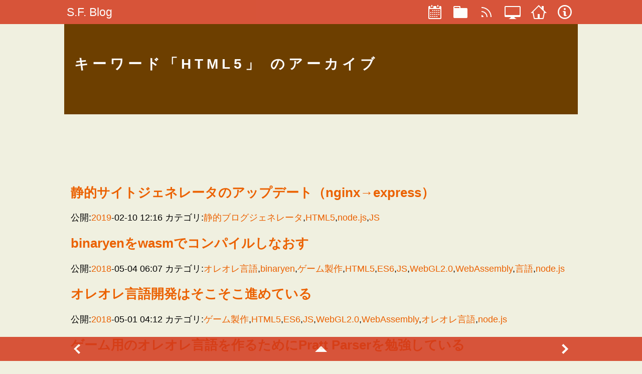

--- FILE ---
content_type: text/html;charset=utf-8
request_url: https://sfpgmr.net/blog/archive/category/HTML5.amp.html
body_size: 9228
content:

<!DOCTYPE html>
<html AMP lang="ja" prefix="og: http://ogp.me/ns# fb: http://ogp.me/ns/fb# article: http://ogp.me/ns/article#">
<head>

<meta charset="UTF-8" />
<title>S.F. Blog:キーワード「HTML5」 のアーカイブ</title>
<link rel="canonical" href="https://sfpgmr.net/blog/archive/category/HTML5.amp.html" />
<link rel="alternate" type="application/atom+xml" title="S.F. Blog" href="/blog/feed.xml" />
<meta name="viewport" content="width=device-width,initial-scale=1,minimum-scale=1,maximum-scale=1,user-scalable=no,minimal-ui">

<meta name="description" content="キーワード「HTML5」 のアーカイブ" />
<meta name="keywords" content="HTML5" /> 	
<meta name="twitter:card" content="summary" />
<meta name="twitter:site" content="@sfpgmr" />
<meta name="twitter:url" content="https://sfpgmr.net/blog/archive/category/HTML5.amp.amp.html" />
<meta name="twitter:title" content="キーワード「HTML5」 のアーカイブ" />
<meta name="twitter:description" content="キーワード「HTML5」 のアーカイブ..." />
<meta name="twitter:image" content="" />

<meta property="og:type" content="article">
<meta property="og:url" content="https://sfpgmr.net/blog/archive/category/HTML5.amp.amp.html" />
<meta property="og:title" content="キーワード「HTML5」 のアーカイブ" />
<meta property="og:site_name" content="S.F. Blog" />
<meta property="og:description" content="キーワード「HTML5」 のアーカイブ">
<meta property="og:image" content="">

<link rel="icon" href="/img/sfblog-icon.png" />
<link rel="apple-touch-icon" sizes="64x64" href="/img/sfblog-icon.png">

<script type="application/ld+json">
{
 "@context": {
  "@vocab": "http://schema.org/",
  "@base": "https://sfpgmr.net/",
  "sf": "https://www.sfpgmr.net/"
 },
 "@graph": [
  {
   "datePublished": "2020-02-15T04:37:01+09:00",
   "dateModified": "2020-02-15T04:37:01+09:00",
   "@type": "BlogPosting",
   "@id": "https://sfpgmr.net/blog/archive/category/HTML5.amp.amp.html",
   "url": "https://sfpgmr.net/blog/archive/category/HTML5.amp.amp.html",
   "keywords": "HTML5",
   "about": "キーワード「HTML5」 のアーカイブ",
   "author": {
    "@id": "/profile.html#sfpgmr"
   },
   "image": [
    "https://sfpgmr.net/img/sfblog.1x1.png",
    "https://sfpgmr.net/img/sfblog.4x3.png",
    "https://sfpgmr.net/img/sfblog.16x9.png"
   ],
   "publisher": {
    "@type": "Organization",
    "@id": "/#organization",
    "name": "SFPGMR",
    "logo": {
     "@type": "ImageObject",
     "url": "https://sfpgmr.net/img/sfpgmr.png",
     "width": "1200",
     "height": "1200"
    }
   },
   "isPartOf": {
    "@id": "/#blog"
   },
   "description": "キーワード「HTML5」 のアーカイブ",
   "headline": "キーワード「HTML5」 のアーカイブ"
  },
  {
   "@type": "Blog",
   "url": "https://sfpgmr.net/blog/",
   "@id": "/#blog",
   "headline": "S.F. Blog",
   "name": "S.F. Blog",
   "about": "IT技術や音楽に関する制作物の公開、情報発信を行っています。",
   "keywords": "Programming,Music,C++,DirectX,HTML5,WebGL,javascript,WebAudio",
   "author": {
    "@type": "Person",
    "@id": "/profile.html#sfpgmr",
    "name": "Satoshi Fujiwara",
    "image": {
     "@type": "ImageObject",
     "url": "https://sfpgmr.net/img/sfpgmr.png",
     "width": "1200",
     "height": "1200"
    },
    "alternateName": "SFPGMR"
   },
   "publisher": {
    "@type": "Organization",
    "@id": "/#organization",
    "name": "SFPGMR",
    "logo": {
     "@type": "ImageObject",
     "url": "https://sfpgmr.net/img/sfpgmr.png",
     "width": "1200",
     "height": "1200"
    }
   },
   "isPartOf": {
    "@id": "/#website"
   }
  },
  {
   "@type": "WebSite",
   "url": "https://sfpgmr.net/",
   "@id": "/#website",
   "headline": "S.F. Web",
   "name": "S.F. Web",
   "about": "IT技術・音楽・ゲームに関する制作物の公開、情報発信を行っています。",
   "keywords": "Programming,Music,Game,C++,DirectX,HTML5,WebGL,javascript,WebAudio",
   "author": {
    "@id": "/profile.html#sfpgmr"
   }
  }
 ]
}
</script>
<style amp-custom>
/*! normalize.css v8.0.1 | MIT License | github.com/necolas/normalize.css */

/* Document
   ========================================================================== */

/**
 * 1. Correct the line height in all browsers.
 * 2. Prevent adjustments of font size after orientation changes in iOS.
 */

html {
    line-height: 1.15; /* 1 */
    -webkit-text-size-adjust: 100%; /* 2 */
}

/* Sections
   ========================================================================== */

/**
 * Remove the margin in all browsers.
 */

body {
    margin: 0;
}

/**
 * Render the `main` element consistently in IE.
 */

main {
    display: block;
}

/**
 * Correct the font size and margin on `h1` elements within `section` and
 * `article` contexts in Chrome, Firefox, and Safari.
 */

h1 {
    font-size: 2em;
    margin: .67em 0;
}

/* Grouping content
   ========================================================================== */

/**
 * 1. Add the correct box sizing in Firefox.
 * 2. Show the overflow in Edge and IE.
 */

hr {
    box-sizing: content-box; /* 1 */
    height: 0; /* 1 */
    overflow: visible; /* 2 */
}

/**
 * 1. Correct the inheritance and scaling of font size in all browsers.
 * 2. Correct the odd `em` font sizing in all browsers.
 */

pre {
    font-family: monospace, monospace; /* 1 */
    font-size: 1em; /* 2 */
}

/* Text-level semantics
   ========================================================================== */

/**
 * Remove the gray background on active links in IE 10.
 */

a {
    background-color: transparent;
}

/**
 * 1. Remove the bottom border in Chrome 57-
 * 2. Add the correct text decoration in Chrome, Edge, IE, Opera, and Safari.
 */

abbr[title] {
    border-bottom: none; /* 1 */
            text-decoration: underline; /* 2 */
    -webkit-text-decoration: underline dotted;
            text-decoration: underline dotted; /* 2 */
}

/**
 * Add the correct font weight in Chrome, Edge, and Safari.
 */

b, strong {
    font-weight: bolder;
}

/**
 * 1. Correct the inheritance and scaling of font size in all browsers.
 * 2. Correct the odd `em` font sizing in all browsers.
 */

code, kbd, samp {
    font-family: monospace, monospace; /* 1 */
    font-size: 1em; /* 2 */
}

/**
 * Add the correct font size in all browsers.
 */

small {
    font-size: 80%;
}

/**
 * Prevent `sub` and `sup` elements from affecting the line height in
 * all browsers.
 */

sub, sup {
    font-size: 75%;
    line-height: 0;
    position: relative;
    vertical-align: baseline;
}

sub {
    bottom: -0.25em;
}

sup {
    top: -0.5em;
}

/* Embedded content
   ========================================================================== */

/**
 * Remove the border on images inside links in IE 10.
 */

img {
    border-style: none;
}

/* Forms
   ========================================================================== */

/**
 * 1. Change the font styles in all browsers.
 * 2. Remove the margin in Firefox and Safari.
 */

button, input, optgroup, select, textarea {
    font-family: inherit; /* 1 */
    font-size: 100%; /* 1 */
    line-height: 1.15; /* 1 */
    margin: 0; /* 2 */
}

/**
 * Show the overflow in IE.
 * 1. Show the overflow in Edge.
 */

button, input {
    /* 1 */
    overflow: visible;
}

/**
 * Remove the inheritance of text transform in Edge, Firefox, and IE.
 * 1. Remove the inheritance of text transform in Firefox.
 */

button, select {
    /* 1 */
    text-transform: none;
}

/**
 * Correct the inability to style clickable types in iOS and Safari.
 */

button, [type="button"], [type="reset"], [type="submit"] {
    -webkit-appearance: button;
}

/**
 * Remove the inner border and padding in Firefox.
 */

button::-moz-focus-inner, [type="button"]::-moz-focus-inner,
[type="reset"]::-moz-focus-inner, [type="submit"]::-moz-focus-inner {
    border-style: none;
    padding: 0;
}

/**
 * Restore the focus styles unset by the previous rule.
 */

button:-moz-focusring, [type="button"]:-moz-focusring,
[type="reset"]:-moz-focusring, [type="submit"]:-moz-focusring {
    outline: 1px dotted ButtonText;
}

/**
 * Correct the padding in Firefox.
 */

fieldset {
    padding: .35em .75em .625em;
}

/**
 * 1. Correct the text wrapping in Edge and IE.
 * 2. Correct the color inheritance from `fieldset` elements in IE.
 * 3. Remove the padding so developers are not caught out when they zero out
 *    `fieldset` elements in all browsers.
 */

legend {
    box-sizing: border-box; /* 1 */
    color: inherit; /* 2 */
    display: table; /* 1 */
    max-width: 100%; /* 1 */
    padding: 0; /* 3 */
    white-space: normal; /* 1 */
}

/**
 * Add the correct vertical alignment in Chrome, Firefox, and Opera.
 */

progress {
    vertical-align: baseline;
}

/**
 * Remove the default vertical scrollbar in IE 10+.
 */

textarea {
    overflow: auto;
}

/**
 * 1. Add the correct box sizing in IE 10.
 * 2. Remove the padding in IE 10.
 */

[type="checkbox"], [type="radio"] {
    box-sizing: border-box; /* 1 */
    padding: 0; /* 2 */
}

/**
 * Correct the cursor style of increment and decrement buttons in Chrome.
 */

[type="number"]::-webkit-inner-spin-button,
[type="number"]::-webkit-outer-spin-button {
    height: auto;
}

/**
 * 1. Correct the odd appearance in Chrome and Safari.
 * 2. Correct the outline style in Safari.
 */

[type="search"] {
    -webkit-appearance: textfield; /* 1 */
    outline-offset: -2px; /* 2 */
}

/**
 * Remove the inner padding in Chrome and Safari on macOS.
 */

[type="search"]::-webkit-search-decoration {
    -webkit-appearance: none;
}

/**
 * 1. Correct the inability to style clickable types in iOS and Safari.
 * 2. Change font properties to `inherit` in Safari.
 */

::-webkit-file-upload-button {
    -webkit-appearance: button; /* 1 */
    font: inherit; /* 2 */
}

/* Interactive
   ========================================================================== */

/*
 * Add the correct display in Edge, IE 10+, and Firefox.
 */

details {
    display: block;
}

/*
 * Add the correct display in all browsers.
 */

summary {
    display: list-item;
}

/* Misc
   ========================================================================== */

/**
 * Add the correct display in IE 10+.
 */

template {
    display: none;
}

/**
 * Add the correct display in IE 10.
 */

[hidden] {
    display: none;
}

.button {
    border-radius: 3px;
    border: none;
    display: inline-block;
    text-align: center;
    text-decoration: none;
    line-height: 54px;
    outline: none;
}

.button::before, .button::after {
    position: absolute;
    z-index: -1;
    display: block;
    content: '';
}

.button, .button::before, .button::after {
    box-sizing: border-box;
    -webkit-transition: all .3s;
            transition: all .3s;
}

.button {
    background: blue;
    color: white;
}

.button:hover {
    background: white;
    border: 1px solid blue;
    color: blue;
}

/*@import "./include/layout.css";*/

/* common */

@media screen {
    .main-nav {
        margin: 0;
        padding: 0;
        z-index: 999;
        position: fixed;
        width: 100vw;
        top: 0;
        left: 0;
    }

    .nav-items {
        display: -webkit-box;
        display: flex;
        -webkit-box-orient: horizontal;
        -webkit-box-direction: normal;
        flex-direction: row;
        padding: 0;
        margin: 0;
        list-style-type: none;
    }

    .nav-item {
        font-size: 1.25rem;
        text-decoration: none;
        text-align: left;
        padding-top: auto;
        padding-bottom: auto;
        color: white;
    }

    .nav-item svg {
        padding-top: auto;
        padding-bottom: auto;
    }

    .nav-icon {
        text-align: center;
    }

    .nav-icon.disabled svg {
        fill: gray;
    }

    a.nav-item:hover, div.nav-item:hover {
        background: red;
        opacity: .5;
    }

    .nav-item.disabled:hover {
        background: inherit;
    }

    .nav-title {
        margin-top: auto;
        margin-bottom: auto;
        font-size: 1.25rem;
        padding-left: 5px;
        display: block;
    }

    .footer {
        position: fixed;
        display: -webkit-box;
        display: flex;
        align-content: center;
        -webkit-box-pack: justify;
        justify-content: space-between;
        z-index: 999;
        left: 0;
        width: 100vw;
        height: 48px;
        bottom: 0;
        padding-left: calc((100vw - 1024px)/2);
        padding-right: calc((100vw - 1024px)/2);
        margin: auto 0 auto 0;
    }

    .footer .nav-item {
        display: block;
        margin-top: auto;
        margin-bottom: auto;
        border: none;
        color: white;
    }
}

/* for smart phone */

@media screen and (max-width:480px) {
    .main-nav {
        display: -webkit-box;
        display: flex;
        -webkit-box-align: center;
        align-items: center;
        -webkit-box-pack: justify;
        justify-content: space-between;
        height: 48px;
    }

    .main-nav .nav-header {
        display: -webkit-box;
        display: flex;
        align-content: center;
    }/*      .nav-button {
        width: 48px;
        height:48px;
        text-align:center;
        border:none;
        background:none;
      }*/

    .main-nav .nav-header .nav-title {
        font-size: 1.25rem;
        vertical-align: middle;
    }

    .nav-items {
        padding-right: 10px;
    }

    .nav-display-default {
        display: -webkit-box;
        display: flex;
        -webkit-box-orient: horizontal;
        -webkit-box-direction: normal;
        flex-direction: row;
    }

    .nav-display-toggle {
        display: -webkit-box;
        display: flex;
        -webkit-box-orient: horizontal;
        -webkit-box-direction: normal;
        flex-direction: row;
    }

    .nav-icon {
        /* margin:auto 10 10 10;*/
        display: block;
        /* padding:0 0 0 0;*//* width:52px;*/
        height: 32px;
        display: block;
    }

    .nav-icon svg {
        margin: auto;
        color: white;
        width: 32px;
        height: 32px;
        fill: white;
        /*      &:hover {
        fill:red;
      }*/
    }

    .nav-icon.nav-hidden-desktop {
        display: inline-block;
        vertical-align: middle;
        padding-left: 10px;
        display: inline;
    }

    .footer {
        padding-left: 5px;
        padding-right: 5px;
        height: 48px;
        display: -webkit-box;
        display: flex;
        align-content: center;
        -webkit-box-pack: justify;
        justify-content: space-between;
    }
}

@media screen and (min-width:481px) and (max-width:960px) {
    .main-nav {
        display: -webkit-box;
        display: flex;
        -webkit-box-align: center;
        align-items: center;
        -webkit-box-pack: justify;
        justify-content: space-between;
        height: 48px;
    }

    .main-nav .nav-header {
        display: -webkit-box;
        display: flex;
        height: 48px;
        align-content: center;
    }

    .main-nav .nav-header .nav-button {
        width: 48px;
        border: none;
        background: none;
        display: block;
        font-size: 1.25rem;
    }

    .main-nav .nav-header .nav-button svg {
        vertical-align: middle;
    }

    .main-nav .nav-header .nav-title {
        vertical-align: middle;
    }

    .nav-items {
        padding-right: 10px;
    }

    .nav-display-default {
        display: -webkit-box;
        display: flex;
        -webkit-box-orient: horizontal;
        -webkit-box-direction: normal;
        flex-direction: row;
    }

    .nav-display-toggle {
        display: -webkit-box;
        display: flex;
        -webkit-box-orient: vertical;
        -webkit-box-direction: normal;
        flex-direction: column;
    }

    .nav-icon {
        display: block;
        width: 52px;
        height: 32px;
        display: block;
    }

    .nav-icon svg {
        display: inline-block;
        color: white;
        width: 32px;
        height: 32px;
        fill: white;
    }

    .nav-icon.nav-hidden-desktop {
        display: inline;
    }

    .footer {
        padding-left: 5px;
        padding-right: 20px;
    }
}

/* for deskctop */

@media screen and (min-width:961px) {
    .main-nav {
        display: -webkit-box;
        display: flex;
        padding-left: calc((100vw - 1024px)/2);
        padding-right: calc((100vw - 1024px)/2);
        -webkit-box-align: center;
        align-items: center;
        -webkit-box-pack: justify;
        justify-content: space-between;
        height: 48px;
    }

    .nav-header {
        color: red;
    }

    .nav-button {
        display: none;
    }

    .nav-items {
        -webkit-box-align: center;
        align-items: center;
        height: 100%;
    }

    .nav-items li {
        color: white;
    }

    .nav-items .nav-item, .footer .nav-item {
        font-size: 1rem;
    }

    .nav-icon {
        /*margin:auto 10 auto 10;*/
        display: block;
        padding: auto;
        width: 52px;
        height: 32px;
    }

    .nav-icon svg {
        display: inline-block;
        width: 32px;
        height: 32px;
        fill: white;
    }

    .nav-icon.nav-hidden-desktop {
        display: none;
    }

    .nav-display-default {
        display: -webkit-box;
        display: flex;
        -webkit-box-orient: horizontal;
        -webkit-box-direction: normal;
        flex-direction: row;
    }

    .nav-display-toggle {
        display: -webkit-box;
        display: flex;
        -webkit-box-orient: horizontal;
        -webkit-box-direction: normal;
        flex-direction: row;
    }
}

/* デバイス共通属性 */

@media screen {
    .amazon {
        font-size: .75rem;
        line-height: 1.25rem;
        margin: 5px;
        padding: 5px;
        background: #fffff0;
        display: -webkit-box;
        display: flex;
    }

    .amazon * {
        font-size: inherit;
        line-height: inherit;
    }

    .amazon.amazon-detail-image {
        padding: 5px;
    }

    .amazon.amazon-detail-svglogo {
        display: block;
        width: 64px;
        padding: 5px;
        fill: #000;
    }
}

/* スマートフォン向け */

@media screen and (max-width:480px) {
}

/* タブレット向け */

@media screen and (min-width:481px) and (max-width:960px) {
}

/* デスクトップ向け */

@media screen and (min-width:961px) {
}

@media screen {
    div.if4by33, sf {
        position: relative;
        width: 100%;
        padding-top: 75%;
    }

    div.if16by9, sfif16by9 {
        position: relative;
        width: 100%;
        padding-top: 56.25%;
    }

    div.if iframe {
        position: absolute;
        top: 0;
        left: 0;
        width: 100%;
        height: 100%;
    }
}

.hljs-comment, .hljs-quote {
    font-family: inherit;
    color: #20a020;
}

.hljs-variable, .hljs-template-variable, .hljs-tag, .hljs-name,
.hljs-selector-id, .hljs-selector-class, .hljs-regexp, .hljs-deletion {
    font-family: inherit;
    color: #c66;
}

.hljs-number, .hljs-built_in, .hljs-builtin-name, .hljs-literal, .hljs-type,
.hljs-params, .hljs-meta, .hljs-link {
    font-family: inherit;
    color: #de935f;
}

.hljs-attribute {
    font-family: inherit;
    color: #f0c674;
}

.hljs-string, .hljs-symbol, .hljs-bullet, .hljs-addition {
    font-family: inherit;
    color: #808080;
}

.hljs-title, .hljs-section {
    font-family: inherit;
    color: #81a2be;
}

.hljs-keyword, .hljs-selector-tag {
    font-family: inherit;
    color: #404040;
    font-weight: bold;
}

.hljs {
    font-family: inherit;
    font-size: 14px;
    line-height: 15px;
    display: block;
    overflow-x: auto;
    background: white;
    color: black;
    padding: .5em;
}

.hljs-emphasis {
    font-family: inherit;
    font-style: italic;
}

.hljs-strong {
    font-family: inherit;
    font-weight: bold;
}

.sf-tweet-thread {
    display: block;
    background: white;
    color: #202020;
    max-width: 800px;
    /*max-height:960px;*/
    overflow: auto;
    border-radius: 3px;
    opacity: 1;
    margin-left: auto;
    margin-right: auto;
    padding-top: 8px;
    padding-bottom: 8px;
}

.sf-tweet-thread * {
    line-height: 1.2rem;
}

.sf-tweet-thread section {
    margin-left: 8px;
    margin-right: 8px;
}

.tweet-header {
    background: inherit;
    color: black;
    margin: 0;
    padding: 0;
    display: grid;
    -webkit-box-align: end;
    align-items: end;
    grid-template-columns: 40px 2fr 1fr;
    grid-template-rows: 1fr;
    font-size: .9rem;
    font-weight: bold;
}

.tweet-img {
    width: 100%;
    -o-object-fit: cover;
       object-fit: cover;
}

.youtube {
    position: relative;
    cursor: pointer;
}

.youtube > img {
    width: 100%;
    -o-object-fit: cover;
       object-fit: cover;
}

.youtube > svg.player-play {
    width: 64px;
    height: 64px;
    left: calc(50% - 32px);
    top: calc(50% - 32px);
    position: absolute;
    z-index: 1000;
    opacity: .5;
}

.youtube:hover > svg.player-play {
    opacity: 1;
}

.youtube:hover .player-play-1 {
    stroke: rgba(128, 128, 128, .50196);
}

.youtube > div.yt-title {
    /*text-shadow: #fff 1px 1px 0;*/
    font-size: 1.2rem;
    color: white;
    background: rgba(0, 0, 0, .5);
    position: absolute;
    left: 0;
    top: 0;
    overflow: auto;
    z-index: 998;
}

.tweet-profile-img {
    grid-column: 1/2;
    width: 32px;
    height: 32px;
    border-radius: 50%;
}

.tweet-user-name {
    font-size: .8rem;
    grid-column: 2/3;
    margin: 4px;
}

.tweet-date {
    color: black;
    font-size: .8rem;
    margin: 0;
    text-align: right;
    grid-column: 3/4;
}

.tweet-date a {
    color: black;
}

.sf-tweet-thread > .twitter-widget {
    overflow: auto;
    max-height: 960px;
    position: absolute;
}

.sf-tweet-thread > section > .tweet-text {
    display: block;
    padding: 4px;
    word-break: break-all;
    font-size: .8rem;
}

.sf-tweet-thread > section > h3 {
    font-size: inherit;
}

.card {
    border: 1px solid #e0e0e0;
    margin: 8px;
    padding: 8px;
    font-size: .9rem;
    background: white;
    border-radius: 4px;
}

.card header {
    background: inherit;
    font-size: inherit;
    margin: 0;
    padding: 8px;
    display: grid;
    grid-gap: 8px;
}

.card header img {
    width: 100%;
}

.card-default {
    font-size: .9rem;
}

.card-default > header {
    grid-template-columns: 64px 1fr;
}

.card-default > div {
    font-size: .8rem;
}

.card-large > div {
    font-size: .8rem;
}

.card-large > header {
    grid-template-columns: 1fr;
}

.no-image {
    font-size: 10px;
    display: block;
    width: 64px;
    height: 64px;
    background: gray;
    color: white;
    text-align: center;
    line-height: 64px;
}

/*@import "./katex.css";*/

/* デバイス共通属性 */

@media screen {
    * {
        box-sizing: border-box;
    }

    html {
        font-family: -apple-system,
                     BlinkMacSystemFont,
                     "Helvetica Neue",
                     "Yu Gothic",
                     YuGothic,
                     "ヒラギノ角ゴ ProN W3",
                     Hiragino Kaku Gothic ProN,
                     Arial,
                     "メイリオ",
                     Meiryo,
                     sans-serif;
        font-size: 18px;
        line-height: 1.85rem;
        /*letter-spacing:0.1rem;*/
        word-wrap: break-word;
        word-break: loose;
        /*border: 1px dashed gray;*/
    }

    code {
        color: #303030;
        font-weight: bold;
        padding: 5px;
        line-height: 1rem;
    }

    code span {
        font-size: inherit;
    }

    pre {
        background: white;
        padding: 5px;
        word-break: break-all;
        white-space: pre-wrap;
    }

    pre code {
        font-family: monospace;
        font-weight: normal;
        overflow: auto;
        display: block;
        font-size: .9rem;
        letter-spacing: normal;
        line-height: 1rem;
        background: white;
    }

    pre code span {
        line-height: inherit;
    }

    h1 {
        font-size: 1.55rem;
        line-height: 2.25rem;
    }

    h2 {
        font-size: 1.45rem;
    }

    h3 {
        font-size: 1.35rem;
    }

    h4, h5, h6 {
        font-size: 1.25rem;
    }

    body {
        background: #f0f0e0;
    }

    img {
        display: block;
        /*width:100%;*/
        max-width: 100%;
        height: auto;
    }

    a {
        color: #eb6100;
        -webkit-text-decoration-line: none;
                text-decoration-line: none;
    }

    a:hover {
        -webkit-text-decoration-line: underline;
                text-decoration-line: underline;
    }

    .icon-h1 {
        margin-right: .5rem;
        width: 3.2rem;
        /*  height:3.2rem; */
        vertical-align: middle;
    }

    a {
        font-size: inherit;
    }

    ul.contents .bl {
        display: block;
    }

    nav {
        background: #d3381c;
        opacity: .85;
        color: white;
    }

    nav a {
        color: white;
    }

    nav a:visited {
        color: white;
    }

    header {
        /*  display:flex; *//*  align-items:center;*//*  justify-content: flex-start;*/
        color: white;
        background: #6d3f00;
        /*background:green;*/
        position: relative;
        /*min-height:30vh;*/
        padding: 20px 10px 40px 10px;
        margin: 0 0 0 0;
    }

    header img {
        width: 100%;
    }

    header a {
        color: #f39800;
    }

    header.header {
        margin: 0 0 20px 0;
    }

    header.header h1 {
        background: #6d3f00;
        color: white;
        margin: 0;
        padding: 40px 10px;
        letter-spacing: 7px;
    }

    caption {
        display: block;
        font-size: .5rem;
    }

    main > h2 {
        margin: 10px;
        font-size: 1.25rem;
    }

    .contents {
        display: -webkit-box;
        display: flex;
    }

    .contents aside.item {
        background: #efe;
    }

    .contents .item {
        margin: 4px;
        padding: 8px;
    }

    .contents .item img {
        /*box-shadow:0px 0px 2px;*/
        -webkit-box-flex: 1;
        flex: 1;
        display: block;
        border: black;
        width: 100%;
    }

    .contents .item img:hover {
        -webkit-filter: brightness(200%);
                filter: brightness(200%);
    }

    .contents .item h3 a {
        font-size: 1rem;
        color: black;
        text-decoration: none;
    }

    .contents .item h3 a:before {
        content: url("../../img/link.svg");
    }

    .contents .item h3 a:hover {
        color: inherit;
    }

    .contents .item h3 a svg:hover path {
        fill: #f00;
    }

    .contents .item .mention {
        word-break: keep-all;
        font-size: .85rem;
        border-radius: 4px;
        padding: 4px;
        margin-left: 3px;
        margin-right: 3px;
        background: black;
        text-decoration: none;
        color: white;
    }

    .contents .item .mention:hover {
        color: black;
        background: lightgray;
    }

    .contents .item h1, .contents .item h2, .contents .item h3,
    .contents .item h4 {
        padding: 4px;
        margin: 0;
    }

    .contents .item h1:hover, .contents .item h2:hover, .contents .item h3:hover,
    .contents .item h4:hover {
        color: red;
    }

    .contents aside.item {
        display: block;
    }

    small {
        display: block;
        text-align: center;
        margin: auto;
    }

    .embed-responsive {
        position: relative;
        height: 0;
        width: 100%;
        overflow: hidden;
    }

    .embed-responsive.embed-responsive-16by9 {
        padding-top: 56.25%;
    }

    .embed-responsive.embed-responsive-4by3 {
        padding-top: 75%;
    }

    .embed-responsive.embed-responsive-8by5 {
        padding-top: 62.5%;
    }

    .embed-responsive iframe {
        position: absolute;
        top: 0;
        left: 0;
        width: 100%;
        height: 100%;
    }

    table {
        width: 100%;
        border: 1px solid #6d3f00;
        border-collapse: collapse;
    }

    table th {
        font-size: .8rem;
        background: #f3583c;
        border: 1px solid #f3583c;
    }

    table td {
        font-size: .8rem;
        background: white;
        border: 1px solid #f3583c;
    }

    table td a {
        color: blue;
    }

    blockquote {
        padding-left: 10px;
        border-left: 4px solid #f3583c;
        background: #fffff0;
    }

    footer {
        text-align: center;
    }

    iframe {
        display: block;
        margin: auto;
    }
}

/* スマートフォン向け */

@media screen and (max-width:480px) {
    html {
        width: 100vw;
        height: 100vh;
    }

    body {
        padding-top: 48px;
        padding-bottom: 64px;
    }

    .title {
        font-size: 40px;
    }

    h1 {
        font-size: 1.55rem;
        line-height: 2rem;
    }

    h2 {
        font-size: 1.45rem;
    }

    h3 {
        font-size: 1.35rem;
    }

    h4, h5, h6 {
        font-size: 1.15rem;
    }

    .about {
        padding-left: 4px;
        padding-right: 4px;
    }

    .contents {
        -webkit-box-orient: vertical;
        -webkit-box-direction: normal;
        flex-direction: column;
        flex-wrap: wrap;
    }

    .contents .item {
        justify-content: space-around;
        -webkit-box-flex: 1;
        flex: 1;
    }

    header {
        text-align: center;
        -webkit-box-pack: center;
        justify-content: center;
        -webkit-box-align: center;
        align-items: center;
        /*margin-left:2vw;
    margin-right:2vw;*/
    }

    main {
        margin-left: 2vw;
        margin-right: 2vw;
    }
}

@media screen and (min-width:481px) and (max-width:960px) {
    html {
        width: 100%;
        height: 100%;
    }

    body {
        padding-top: 48px;
        padding-bottom: 64px;
    }

    .title {
        font-size: 40px;
    }

    .about {
        padding-left: 4px;
        padding-right: 4px;
    }

    header.header {
        /*
      margin-left:3vw;
      margin-right:3vw;*/
    }

    .contents {
        display: -webkit-box;
        display: flex;
        -webkit-box-orient: horizontal;
        -webkit-box-direction: normal;
        flex-direction: row;
        flex-wrap: wrap;
        -webkit-box-pack: start;
        justify-content: flex-start;
    }

    .contents .item {
        max-width: calc(100% - 8px);
        flex-basis: calc(100% - 8px);
    }

    main {
        margin-left: 3vw;
        margin-right: 3vw;
    }
}

@media screen and (min-width:961px) {
    .title {
        font-size: 40px;
    }

    html {
        max-width: 1024px;
        width: 1024px;
        height: 100vh;
        margin-left: calc((100vw - 1024px)/2);
        margin-right: calc((100vw - 1024px)/2);
        /*   margin-left:var(--adjust-margin);
    margin-right:var(--adjust-margin);*/
    }

    body {
        padding-top: 48px;
        padding-bottom: 64px;
        margin: 0;
        width: 100%;
        min-height: 100vh;
    }

    header {
        margin-left: 1vw;
        margin-right: 1vw;
    }

    header.header {
        /* margin-left:3vw;*/
    }

    header div, header span {
        font-size: .8rem;
    }

    main {
        display: -webkit-box;
        display: flex;
        flex-wrap: nowrap;
        -webkit-box-orient: vertical;
        -webkit-box-direction: normal;
        flex-direction: column;
        -webkit-box-pack: center;
        justify-content: center;
        margin-left: 1vw;
        margin-right: 1vw;
    }

    main .contents {
        display: -webkit-box;
        display: flex;
        -webkit-box-orient: horizontal;
        -webkit-box-direction: normal;
        flex-direction: row;
        flex-wrap: wrap;
        -webkit-box-pack: start;
        justify-content: flex-start;
    }

    main .contents .item {
        -webkit-box-flex: 1;
        flex: 1;
        max-width: calc(100%);
        flex-basis: calc(100%);
    }

    main .ad {
        margin: auto;
        width: 80%;
        min-height: 150px;
        display: -webkit-box;
        display: flex;
        -webkit-box-pack: center;
        justify-content: center;
        -webkit-box-align: center;
        align-items: center;
    }
}

/* デバイス共通属性 */

@media screen {
    /* header {
    background-image: url('../img/fuji-2.jpg');
    background-size:cover;
    background-position: 58% 5%;
    min-height:30vh;
  }*/
}

/* スマートフォン向け */

@media screen and (max-width:480px) {
    /*header {
    min-height:30vh;
  }*/
}


/* a custom sharing icon */
amp-social-share.rounded {
  background-repeat: no-repeat;
  background-position: center;
  border-radius: 8px;
  background-size: 80%;
  color: #fff;
/*  border:1px solid white; */
/*  background-color: inherit;*/
}

amp-social-share.hatena {
  padding:0;
  margin:0;
  background-image:url(https://b.st-hatena.com/images/v4/public/entry-button/button-only@2x.png);
}

</style>
<!-- this style tag is required -->
<style amp-boilerplate>
body{-webkit-animation:-amp-start 8s steps(1,end) 0s 1 normal both;-moz-animation:-amp-start 8s steps(1,end) 0s 1 normal both;-ms-animation:-amp-start 8s steps(1,end) 0s 1 normal both;animation:-amp-start 8s steps(1,end) 0s 1 normal both}@-webkit-keyframes -amp-start{from{visibility:hidden}to{visibility:visible}}@-moz-keyframes -amp-start{from{visibility:hidden}to{visibility:visible}}@-ms-keyframes -amp-start{from{visibility:hidden}to{visibility:visible}}@-o-keyframes -amp-start{from{visibility:hidden}to{visibility:visible}}@keyframes -amp-start{from{visibility:hidden}to{visibility:visible}}
</style>
<noscript><style amp-boilerplate>body{-webkit-animation:none;-moz-animation:none;-ms-animation:none;animation:none}</style></noscript>

<script async src="https://cdn.ampproject.org/v0.js"></script>

<script async custom-element="amp-analytics" src="https://cdn.ampproject.org/v0/amp-analytics-0.1.js"></script>
<script async custom-element="amp-ad" src="https://cdn.ampproject.org/v0/amp-ad-0.1.js"></script>







</head>
<body dir="ltr">

<nav class="main-nav" data-sf-name="main" >
    <div class="nav-header">
    <!--
    <button class="nav-button" data-sf-target="main">
      <svg width="32" height="32" viewbox="0 0 32 32" xmlns="http://www.w3.org/2000/svg">
      <g>
        <line  id="svg_3" y2="8.750003" x2="26.249993" y1="8.750003" x1="5.750022" fill-opacity="null" stroke-opacity="null" stroke-width="4" stroke="#fff" fill="none"/>
        <line  id="svg_4" y2="16.749992" x2="26.249993" y1="16.749992" x1="5.750022" fill-opacity="null" stroke-opacity="null" stroke-width="4" stroke="#fff" fill="none"/>
        <line  id="svg_5" y2="24.749981" x2="26.249993" y1="24.749981" x1="5.750022" fill-opacity="null" stroke-opacity="null" stroke-width="4" stroke="#fff" fill="none"/>
      </g>
    </svg>
    </button>
    -->
    <div class="nav-title"><a  class="nav-item" href="/blog/index.amp.html" >S.F. Blog</a></div>
    </div>
    <ul class="nav-items nav-display-default">
    <li><a class="nav-item nav-icon" href="/blog/archive/index.amp.html" title="Archive">
      <svg viewBox="0 0 14 16" version="1.1" xmlns="http://www.w3.org/2000/svg" xmlns:xlink="http://www.w3.org/1999/xlink">
          <g stroke="none" stroke-width="1" fill-rule="evenodd">
              <g id="calendar">
                  <path d="M13,2 L12,2 L12,3.5 C12,3.78 11.78,4 11.5,4 L9.5,4 C9.22,4 9,3.78 9,3.5 L9,2 L6,2 L6,3.5 C6,3.78 5.78,4 5.5,4 L3.5,4 C3.22,4 3,3.78 3,3.5 L3,2 L2,2 C1.45,2 1,2.45 1,3 L1,14 C1,14.55 1.45,15 2,15 L13,15 C13.55,15 14,14.55 14,14 L14,3 C14,2.45 13.55,2 13,2 L13,2 Z M13,14 L2,14 L2,5 L13,5 L13,14 L13,14 Z M5,3 L4,3 L4,1 L5,1 L5,3 L5,3 Z M11,3 L10,3 L10,1 L11,1 L11,3 L11,3 Z M6,7 L5,7 L5,6 L6,6 L6,7 L6,7 Z M8,7 L7,7 L7,6 L8,6 L8,7 L8,7 Z M10,7 L9,7 L9,6 L10,6 L10,7 L10,7 Z M12,7 L11,7 L11,6 L12,6 L12,7 L12,7 Z M4,9 L3,9 L3,8 L4,8 L4,9 L4,9 Z M6,9 L5,9 L5,8 L6,8 L6,9 L6,9 Z M8,9 L7,9 L7,8 L8,8 L8,9 L8,9 Z M10,9 L9,9 L9,8 L10,8 L10,9 L10,9 Z M12,9 L11,9 L11,8 L12,8 L12,9 L12,9 Z M4,11 L3,11 L3,10 L4,10 L4,11 L4,11 Z M6,11 L5,11 L5,10 L6,10 L6,11 L6,11 Z M8,11 L7,11 L7,10 L8,10 L8,11 L8,11 Z M10,11 L9,11 L9,10 L10,10 L10,11 L10,11 Z M12,11 L11,11 L11,10 L12,10 L12,11 L12,11 Z M4,13 L3,13 L3,12 L4,12 L4,13 L4,13 Z M6,13 L5,13 L5,12 L6,12 L6,13 L6,13 Z M8,13 L7,13 L7,12 L8,12 L8,13 L8,13 Z M10,13 L9,13 L9,12 L10,12 L10,13 L10,13 Z" ></path>
              </g>
          </g>
      </svg>
    </a></li>
    <li><a class="nav-item nav-icon" href="/blog/archive/category/index.amp.html" title="Category">
      <svg viewBox="0 0 14 16" version="1.1" xmlns="http://www.w3.org/2000/svg" xmlns:xlink="http://www.w3.org/1999/xlink">
          <g stroke="none" stroke-width="1" fill-rule="evenodd">
              <g id="file-directory" >
                  <path d="M13,4 L7,4 L7,3 C7,2.34 6.69,2 6,2 L1,2 C0.45,2 0,2.45 0,3 L0,13 C0,13.55 0.45,14 1,14 L13,14 C13.55,14 14,13.55 14,13 L14,5 C14,4.45 13.55,4 13,4 L13,4 Z M6,4 L1,4 L1,3 L6,3 L6,4 L6,4 Z"></path>
              </g>
          </g>
      </svg>    
    </a></li>
    <li><a class="nav-item nav-icon" href="/blog/feed.xml" title="RSS Feed">
      <svg viewBox="0 0 10 16" version="1.1" xmlns="http://www.w3.org/2000/svg" xmlns:xlink="http://www.w3.org/1999/xlink">
          <g stroke="none" stroke-width="1" fill-rule="evenodd">
              <g id="rss">
                  <path d="M2,13 L0,13 L0,11 C1.11,11 2,11.89 2,13 L2,13 Z M0,3 L0,4 C4.97,4 9,8.03 9,13 L10,13 C10,7.48 5.52,3 0,3 L0,3 Z M0,7 L0,8 C2.75,8 5,10.25 5,13 L6,13 C6,9.69 3.31,7 0,7 L0,7 Z"></path>
              </g>
          </g>
      </svg>
    </a>
    </li>
    
    <li><a class="nav-item nav-icon" href="/blog/archive/category/HTML5.html" title="Desktop Page">
        <svg viewBox="0 0 16 16" version="1.1" xmlns="http://www.w3.org/2000/svg" xmlns:xlink="http://www.w3.org/1999/xlink">
            <g stroke="none" stroke-width="1" fill-rule="evenodd">
                <g>
                    <path d="M15,2 L1,2 C0.45,2 0,2.45 0,3 L0,12 C0,12.55 0.45,13 1,13 L6.34,13 C6.09,13.61 5.48,14.39 4,15 L12,15 C10.52,14.39 9.91,13.61 9.66,13 L15,13 C15.55,13 16,12.55 16,12 L16,3 C16,2.45 15.55,2 15,2 L15,2 Z M15,11 L1,11 L1,3 L15,3 L15,11 L15,11 Z" ></path>
                </g>
            </g>
        </svg>

    </a></li>
    <li><a class="nav-item nav-icon" href="/" title="Home Page">
      <svg viewBox="0 0 16 16" version="1.1" xmlns="http://www.w3.org/2000/svg" xmlns:xlink="http://www.w3.org/1999/xlink">
          <!-- Generator: Sketch 40.3 (33839) - http://www.bohemiancoding.com/sketch -->
          <g stroke="none" stroke-width="1" fill-rule="evenodd">
              <g id="home" >
                  <path d="M16,9 L13,6 L13,2 L11,2 L11,4 L8,1 L0,9 L2,9 L3,14 C3,14.55 3.45,15 4,15 L12,15 C12.55,15 13,14.55 13,14 L14,9 L16,9 L16,9 Z M12,14 L9,14 L9,10 L7,10 L7,14 L4,14 L2.81,7.69 L8,2.5 L13.19,7.69 L12,14 L12,14 Z"></path>
              </g>
          </g>
      </svg>
    </a></li>
    <li><a class="nav-item nav-icon" href="#" title="about">
      <svg viewBox="0 0 14 16" version="1.1" xmlns="http://www.w3.org/2000/svg" xmlns:xlink="http://www.w3.org/1999/xlink">
          <g stroke="none" stroke-width="1" fill-rule="evenodd">
              <g id="info" >
                  <path d="M6.3,5.69 C6.11,5.5 6.02,5.27 6.02,4.99 C6.02,4.71 6.11,4.47 6.3,4.29 C6.49,4.11 6.72,4.01 7,4.01 C7.28,4.01 7.52,4.1 7.7,4.29 C7.88,4.48 7.98,4.71 7.98,4.99 C7.98,5.27 7.89,5.51 7.7,5.69 C7.51,5.87 7.28,5.99 7,5.99 C6.72,5.99 6.48,5.88 6.3,5.69 L6.3,5.69 Z M8,7.99 C7.98,7.74 7.89,7.51 7.69,7.3 C7.49,7.11 7.27,7 7,6.99 L6,6.99 C5.73,7.01 5.52,7.12 5.31,7.3 C5.11,7.5 5.01,7.74 5,7.99 L6,7.99 L6,10.99 C6.02,11.26 6.11,11.49 6.31,11.68 C6.51,11.88 6.73,11.99 7,11.99 L8,11.99 C8.27,11.99 8.48,11.88 8.69,11.68 C8.89,11.49 8.99,11.26 9,10.99 L8,10.99 L8,7.98 L8,7.99 Z M7,2.3 C3.86,2.3 1.3,4.84 1.3,7.98 C1.3,11.12 3.86,13.68 7,13.68 C10.14,13.68 12.7,11.13 12.7,7.98 C12.7,4.83 10.14,2.29 7,2.29 L7,2.3 Z M7,0.98 C10.86,0.98 14,4.12 14,7.98 C14,11.84 10.86,14.98 7,14.98 C3.14,14.98 0,11.86 0,7.98 C0,4.1 3.14,0.98 7,0.98 L7,0.98 Z"></path>
              </g>
          </g>
      </svg>
    </a></li>
    </ul>
</nav>

<header class="header">
<h1>キーワード「HTML5」 のアーカイブ</h1>

</header>

<aside>
<amp-ad
layout="fixed-height"
height=100
type="adsense"
data-ad-client="ca-pub-4402137407996189"
data-ad-slot="6612284040">
</amp-ad>
</aside>

<main>
 
 <article class="item">
<section>
<h2><a href="/blog/entry/2019/02/c064a49aa7a58d04d8cf9c19dfc308b5.amp.html">静的サイトジェネレータのアップデート（nginx→express）</a></h2>
<div>
  <span class="sf-date">
  公開:<a href="/blog/archive/2019.amp.html">2019</a>-02-10 12:16
  </span>

  
  カテゴリ:<a href="/blog/archive/category/%E9%9D%99%E7%9A%84%E3%83%96%E3%83%AD%E3%82%B0%E3%82%B8%E3%82%A7%E3%83%8D%E3%83%AC%E3%83%BC%E3%82%BF.amp.html">静的ブログジェネレータ</a>,<a href="/blog/archive/category/HTML5.amp.html">HTML5</a>,<a href="/blog/archive/category/node.js.amp.html">node.js</a>,<a href="/blog/archive/category/JS.amp.html">JS</a>
</div>

</section>
</article>

 <article class="item">
<section>
<h2><a href="/blog/entry/2018/05/bf5958a1e29c307c13179264246a313c.amp.html">binaryenをwasmでコンパイルしなおす</a></h2>
<div>
  <span class="sf-date">
  公開:<a href="/blog/archive/2018.amp.html">2018</a>-05-04 06:07
  </span>

  
  カテゴリ:<a href="/blog/archive/category/%E3%82%AA%E3%83%AC%E3%82%AA%E3%83%AC%E8%A8%80%E8%AA%9E.amp.html">オレオレ言語</a>,<a href="/blog/archive/category/binaryen.amp.html">binaryen</a>,<a href="/blog/archive/category/%E3%82%B2%E3%83%BC%E3%83%A0%E8%A3%BD%E4%BD%9C.amp.html">ゲーム製作</a>,<a href="/blog/archive/category/HTML5.amp.html">HTML5</a>,<a href="/blog/archive/category/ES6.amp.html">ES6</a>,<a href="/blog/archive/category/JS.amp.html">JS</a>,<a href="/blog/archive/category/WebGL2.0.amp.html">WebGL2.0</a>,<a href="/blog/archive/category/WebAssembly.amp.html">WebAssembly</a>,<a href="/blog/archive/category/%E8%A8%80%E8%AA%9E.amp.html">言語</a>,<a href="/blog/archive/category/node.js.amp.html">node.js</a>
</div>

</section>
</article>

 <article class="item">
<section>
<h2><a href="/blog/entry/2018/05/8e9defa091fcddeb7d5a9a0a7fc58d71.amp.html">オレオレ言語開発はそこそこ進めている</a></h2>
<div>
  <span class="sf-date">
  公開:<a href="/blog/archive/2018.amp.html">2018</a>-05-01 04:12
  </span>

  
  カテゴリ:<a href="/blog/archive/category/%E3%82%B2%E3%83%BC%E3%83%A0%E8%A3%BD%E4%BD%9C.amp.html">ゲーム製作</a>,<a href="/blog/archive/category/HTML5.amp.html">HTML5</a>,<a href="/blog/archive/category/ES6.amp.html">ES6</a>,<a href="/blog/archive/category/JS.amp.html">JS</a>,<a href="/blog/archive/category/WebGL2.0.amp.html">WebGL2.0</a>,<a href="/blog/archive/category/WebAssembly.amp.html">WebAssembly</a>,<a href="/blog/archive/category/%E3%82%AA%E3%83%AC%E3%82%AA%E3%83%AC%E8%A8%80%E8%AA%9E.amp.html">オレオレ言語</a>,<a href="/blog/archive/category/node.js.amp.html">node.js</a>
</div>

</section>
</article>

 <article class="item">
<section>
<h2><a href="/blog/entry/2018/03/de4aaed571112db68f515ce73483d226.amp.html">ゲーム用のオレオレ言語を作るためにPratt Parserを勉強している</a></h2>
<div>
  <span class="sf-date">
  公開:<a href="/blog/archive/2018.amp.html">2018</a>-03-11 11:04
  </span>

  
  カテゴリ:<a href="/blog/archive/category/%E3%82%B2%E3%83%BC%E3%83%A0%E8%A3%BD%E4%BD%9C.amp.html">ゲーム製作</a>,<a href="/blog/archive/category/HTML5.amp.html">HTML5</a>,<a href="/blog/archive/category/ES6.amp.html">ES6</a>,<a href="/blog/archive/category/JS.amp.html">JS</a>,<a href="/blog/archive/category/WebGL2.0.amp.html">WebGL2.0</a>,<a href="/blog/archive/category/WebAssembly.amp.html">WebAssembly</a>,<a href="/blog/archive/category/%E3%82%AA%E3%83%AC%E3%82%AA%E3%83%AC%E8%A8%80%E8%AA%9E.amp.html">オレオレ言語</a>
</div>

</section>
</article>

 <article class="item">
<section>
<h2><a href="/blog/entry/2018/02/49503791ddd50d973a6701ccbc2f871d.amp.html">WebAssemblyとAssemblyScriptの導入を考える</a></h2>
<div>
  <span class="sf-date">
  公開:<a href="/blog/archive/2018.amp.html">2018</a>-02-12 12:30
  </span>

  
  カテゴリ:<a href="/blog/archive/category/%E3%82%B7%E3%83%A5%E3%83%BC%E3%83%86%E3%82%A3%E3%83%B3%E3%82%B0%E3%82%B2%E3%83%BC%E3%83%A0.amp.html">シューティングゲーム</a>,<a href="/blog/archive/category/%E3%82%B2%E3%83%BC%E3%83%A0%E8%A3%BD%E4%BD%9C.amp.html">ゲーム製作</a>,<a href="/blog/archive/category/HTML5.amp.html">HTML5</a>,<a href="/blog/archive/category/ES6.amp.html">ES6</a>,<a href="/blog/archive/category/JS.amp.html">JS</a>,<a href="/blog/archive/category/Blender.amp.html">Blender</a>,<a href="/blog/archive/category/WebGL2.0.amp.html">WebGL2.0</a>,<a href="/blog/archive/category/WebAssembly.amp.html">WebAssembly</a>,<a href="/blog/archive/category/AssemblyScript.amp.html">AssemblyScript</a>
</div>

</section>
</article>

 <article class="item">
<section>
<h2><a href="/blog/entry/2018/02/64cbe4d06412f50aeddb4fb37bae3ef8.amp.html">ポイントスプライトを使って2Dスプライトを描くコードを書く</a></h2>
<div>
  <span class="sf-date">
  公開:<a href="/blog/archive/2018.amp.html">2018</a>-02-03 10:24
  </span>

  
  カテゴリ:<a href="/blog/archive/category/%E3%82%B7%E3%83%A5%E3%83%BC%E3%83%86%E3%82%A3%E3%83%B3%E3%82%B0%E3%82%B2%E3%83%BC%E3%83%A0.amp.html">シューティングゲーム</a>,<a href="/blog/archive/category/%E3%82%B2%E3%83%BC%E3%83%A0%E8%A3%BD%E4%BD%9C.amp.html">ゲーム製作</a>,<a href="/blog/archive/category/HTML5.amp.html">HTML5</a>,<a href="/blog/archive/category/ES6.amp.html">ES6</a>,<a href="/blog/archive/category/JS.amp.html">JS</a>,<a href="/blog/archive/category/Blender.amp.html">Blender</a>,<a href="/blog/archive/category/WebGL2.0.amp.html">WebGL2.0</a>
</div>

</section>
</article>

 <article class="item">
<section>
<h2><a href="/blog/entry/2018/01/b3c132e9e898072c0433006d8c035c67.amp.html">twglの利用もやめ、素のWebGL 2.0でレンダリングコードを書きなおす</a></h2>
<div>
  <span class="sf-date">
  公開:<a href="/blog/archive/2018.amp.html">2018</a>-01-18 21:11
  </span>

  
  カテゴリ:<a href="/blog/archive/category/%E3%82%B7%E3%83%A5%E3%83%BC%E3%83%86%E3%82%A3%E3%83%B3%E3%82%B0%E3%82%B2%E3%83%BC%E3%83%A0.amp.html">シューティングゲーム</a>,<a href="/blog/archive/category/%E3%82%B2%E3%83%BC%E3%83%A0%E8%A3%BD%E4%BD%9C.amp.html">ゲーム製作</a>,<a href="/blog/archive/category/HTML5.amp.html">HTML5</a>,<a href="/blog/archive/category/ES6.amp.html">ES6</a>,<a href="/blog/archive/category/JS.amp.html">JS</a>,<a href="/blog/archive/category/Blender.amp.html">Blender</a>
</div>

</section>
</article>

 <article class="item">
<section>
<h2><a href="/blog/entry/2017/12/d7a27f66d20c8ee0408fe6c53e6c4ad3.amp.html">WebGL 2.0で作り直し始める。そのためにthree.jsの利用をやめ、twglを使うことにする。</a></h2>
<div>
  <span class="sf-date">
  公開:<a href="/blog/archive/2017.amp.html">2017</a>-12-28 11:39
  </span>

  
  カテゴリ:<a href="/blog/archive/category/%E3%82%B7%E3%83%A5%E3%83%BC%E3%83%86%E3%82%A3%E3%83%B3%E3%82%B0%E3%82%B2%E3%83%BC%E3%83%A0.amp.html">シューティングゲーム</a>,<a href="/blog/archive/category/%E3%82%B2%E3%83%BC%E3%83%A0%E8%A3%BD%E4%BD%9C.amp.html">ゲーム製作</a>,<a href="/blog/archive/category/HTML5.amp.html">HTML5</a>,<a href="/blog/archive/category/ES6.amp.html">ES6</a>,<a href="/blog/archive/category/JS.amp.html">JS</a>,<a href="/blog/archive/category/Blender.amp.html">Blender</a>,<a href="/blog/archive/category/twgl.js.amp.html">twgl.js</a>
</div>

</section>
</article>

 <article class="item">
<section>
<h2><a href="/blog/entry/2017/12/a5ec9361c5b7635455468408c0531ead.amp.html">Gamepad APIを研究して入力部分を作り直す</a></h2>
<div>
  <span class="sf-date">
  公開:<a href="/blog/archive/2017.amp.html">2017</a>-12-03 09:25
  </span>

  
  カテゴリ:<a href="/blog/archive/category/%E3%82%B7%E3%83%A5%E3%83%BC%E3%83%86%E3%82%A3%E3%83%B3%E3%82%B0%E3%82%B2%E3%83%BC%E3%83%A0.amp.html">シューティングゲーム</a>,<a href="/blog/archive/category/%E3%82%B2%E3%83%BC%E3%83%A0%E8%A3%BD%E4%BD%9C.amp.html">ゲーム製作</a>,<a href="/blog/archive/category/HTML5.amp.html">HTML5</a>,<a href="/blog/archive/category/ES6.amp.html">ES6</a>,<a href="/blog/archive/category/JS.amp.html">JS</a>,<a href="/blog/archive/category/Blender.amp.html">Blender</a>
</div>

</section>
</article>

 <article class="item">
<section>
<h2><a href="/blog/entry/2017/11/ad15e8788de72d46bcba6708fa223595.amp.html">Point Spriteによる2Dスプライト・エンジンについて</a></h2>
<div>
  <span class="sf-date">
  公開:<a href="/blog/archive/2017.amp.html">2017</a>-11-15 21:18
  </span>

  
  カテゴリ:<a href="/blog/archive/category/%E3%82%B7%E3%83%A5%E3%83%BC%E3%83%86%E3%82%A3%E3%83%B3%E3%82%B0%E3%82%B2%E3%83%BC%E3%83%A0.amp.html">シューティングゲーム</a>,<a href="/blog/archive/category/%E3%82%B2%E3%83%BC%E3%83%A0%E8%A3%BD%E4%BD%9C.amp.html">ゲーム製作</a>,<a href="/blog/archive/category/HTML5.amp.html">HTML5</a>,<a href="/blog/archive/category/ES6.amp.html">ES6</a>,<a href="/blog/archive/category/JS.amp.html">JS</a>,<a href="/blog/archive/category/Blender.amp.html">Blender</a>
</div>

</section>
</article>

 <article class="item">
<section>
<h2><a href="/blog/entry/2017/11/c71545f7ea52d5d0e70c20a1ddc1bf48.amp.html">Blenderでキャラクターを作り、ゲームの構想を練る</a></h2>
<div>
  <span class="sf-date">
  公開:<a href="/blog/archive/2017.amp.html">2017</a>-11-07 21:35
  </span>

  
  カテゴリ:<a href="/blog/archive/category/%E3%82%B7%E3%83%A5%E3%83%BC%E3%83%86%E3%82%A3%E3%83%B3%E3%82%B0%E3%82%B2%E3%83%BC%E3%83%A0.amp.html">シューティングゲーム</a>,<a href="/blog/archive/category/%E3%82%B2%E3%83%BC%E3%83%A0%E8%A3%BD%E4%BD%9C.amp.html">ゲーム製作</a>,<a href="/blog/archive/category/HTML5.amp.html">HTML5</a>,<a href="/blog/archive/category/ES6.amp.html">ES6</a>,<a href="/blog/archive/category/JS.amp.html">JS</a>,<a href="/blog/archive/category/Blender.amp.html">Blender</a>
</div>

</section>
</article>

 <article class="item">
<section>
<h2><a href="/blog/entry/2017/10/407f63d376aa0020dd7de1ecd7a84510.amp.html">Blenderを学びながらキャラクターを作る</a></h2>
<div>
  <span class="sf-date">
  公開:<a href="/blog/archive/2017.amp.html">2017</a>-10-29 16:21
  </span>

  
  カテゴリ:<a href="/blog/archive/category/%E3%82%B7%E3%83%A5%E3%83%BC%E3%83%86%E3%82%A3%E3%83%B3%E3%82%B0%E3%82%B2%E3%83%BC%E3%83%A0.amp.html">シューティングゲーム</a>,<a href="/blog/archive/category/%E3%82%B2%E3%83%BC%E3%83%A0%E8%A3%BD%E4%BD%9C.amp.html">ゲーム製作</a>,<a href="/blog/archive/category/HTML5.amp.html">HTML5</a>,<a href="/blog/archive/category/ES6.amp.html">ES6</a>,<a href="/blog/archive/category/JS.amp.html">JS</a>,<a href="/blog/archive/category/Blender.amp.html">Blender</a>
</div>

</section>
</article>

 <article class="item">
<section>
<h2><a href="/blog/entry/2017/10/019e93ed95b133cb8843b50b2b613901.amp.html">スプライン曲線（Rounded Nonuniform Spline）を描く</a></h2>
<div>
  <span class="sf-date">
  公開:<a href="/blog/archive/2017.amp.html">2017</a>-10-15 18:16
  </span>

  
  カテゴリ:<a href="/blog/archive/category/%E3%82%B7%E3%83%A5%E3%83%BC%E3%83%86%E3%82%A3%E3%83%B3%E3%82%B0%E3%82%B2%E3%83%BC%E3%83%A0.amp.html">シューティングゲーム</a>,<a href="/blog/archive/category/%E3%82%B2%E3%83%BC%E3%83%A0%E8%A3%BD%E4%BD%9C.amp.html">ゲーム製作</a>,<a href="/blog/archive/category/HTML5.amp.html">HTML5</a>,<a href="/blog/archive/category/ES6.amp.html">ES6</a>,<a href="/blog/archive/category/JS.amp.html">JS</a>
</div>

</section>
</article>

 <article class="item">
<section>
<h2><a href="/blog/entry/2017/09/49c683c8e1a5722c9a252eb70011e78b.amp.html">ゲームの方向性やelectronで敵エディタの続きを作るなど</a></h2>
<div>
  <span class="sf-date">
  公開:<a href="/blog/archive/2017.amp.html">2017</a>-09-30 09:54
  </span>

  
  カテゴリ:<a href="/blog/archive/category/%E3%82%B7%E3%83%A5%E3%83%BC%E3%83%86%E3%82%A3%E3%83%B3%E3%82%B0%E3%82%B2%E3%83%BC%E3%83%A0.amp.html">シューティングゲーム</a>,<a href="/blog/archive/category/%E3%82%B2%E3%83%BC%E3%83%A0%E8%A3%BD%E4%BD%9C.amp.html">ゲーム製作</a>,<a href="/blog/archive/category/HTML5.amp.html">HTML5</a>,<a href="/blog/archive/category/three.js.amp.html">three.js</a>,<a href="/blog/archive/category/d3.amp.html">d3</a>,<a href="/blog/archive/category/electron.amp.html">electron</a>
</div>

</section>
</article>

 <article class="item">
<section>
<h2><a href="/blog/entry/2017/09/bda47d090516432323fa731239ce9c79.amp.html">シューティングゲームの続きを作りはじめる</a></h2>
<div>
  <span class="sf-date">
  公開:<a href="/blog/archive/2017.amp.html">2017</a>-09-23 22:11
  </span>

  
  カテゴリ:<a href="/blog/archive/category/%E3%82%B7%E3%83%A5%E3%83%BC%E3%83%86%E3%82%A3%E3%83%B3%E3%82%B0%E3%82%B2%E3%83%BC%E3%83%A0.amp.html">シューティングゲーム</a>,<a href="/blog/archive/category/%E3%82%B2%E3%83%BC%E3%83%A0%E8%A3%BD%E4%BD%9C.amp.html">ゲーム製作</a>,<a href="/blog/archive/category/HTML5.amp.html">HTML5</a>,<a href="/blog/archive/category/three.js.amp.html">three.js</a>
</div>

</section>
</article>

 <article class="item">
<section>
<h2><a href="/blog/entry/2017/09/a1afd2a5b18c049df8933d803ae0962e.amp.html">Chrome 61でes6 moduleが使えるようになったので試してみた</a></h2>
<div>
  <span class="sf-date">
  公開:<a href="/blog/archive/2017.amp.html">2017</a>-09-08 05:49
  </span>

  
  カテゴリ:<a href="/blog/archive/category/HTML5.amp.html">HTML5</a>,<a href="/blog/archive/category/es6%20modules.amp.html">es6 modules</a>,<a href="/blog/archive/category/ESM.amp.html">ESM</a>,<a href="/blog/archive/category/js.amp.html">js</a>
</div>

</section>
</article>

<aside>
<amp-ad
layout="fixed-height"
height=100
type="adsense"
data-ad-client="ca-pub-4402137407996189"
data-ad-slot="6612284040">
</amp-ad>
</aside>
</main>
<footer>
<small>Copylight &copy; 2017 Satoshi Fujiwara. </small>
</footer>

<nav class="footer">


<a class="nav-item nav-icon" href="/blog/archive/category/binaryen.amp.html" title="previous">

<svg viewBox="0 0 8 16" version="1.1" xmlns="http://www.w3.org/2000/svg" xmlns:xlink="http://www.w3.org/1999/xlink">
    <g stroke="none" stroke-width="1" fill-rule="evenodd">
        <g id="chevron-left">
            <polygon points="5.5 3 7 4.5 3.25 8 7 11.5 5.5 13 0.5 8"></polygon>
        </g>
    </g>
</svg>

</a>

<a id="scroll-top" class="nav-item nav-icon" title="scroll top" href="#">
<svg viewBox="0 0 12 16" version="1.1" xmlns="http://www.w3.org/2000/svg" xmlns:xlink="http://www.w3.org/1999/xlink">
    <g stroke="none" stroke-width="1" fill-rule="evenodd">
        <g id="triangle-up">
            <polygon points="12 11 6 5 0 11"></polygon>
        </g>
    </g>
</svg>
</a>


<a class="nav-item nav-icon" href="/blog/archive/category/HTML5.amp.html" title="next">

<svg viewBox="0 0 8 16" version="1.1" xmlns="http://www.w3.org/2000/svg" xmlns:xlink="http://www.w3.org/1999/xlink">
    <g stroke="none" stroke-width="1" fill-rule="evenodd">
        <g id="chevron-right" >
            <polygon points="7.5 8 2.5 13 1 11.5 4.75 8 1 4.5 2.5 3"></polygon>
        </g>
    </g>
</svg>

</a>

</nav>

<amp-analytics type="googleanalytics" id="analytics1">
<script type="application/json">
{
  "vars": {
    "account": "UA-15457703-9"
  },
  "triggers": {
    "trackPageview": {
      "on": "visible",
      "request": "pageview"
    }
  }
}
</script>
</amp-analytics>
</body>
</html>